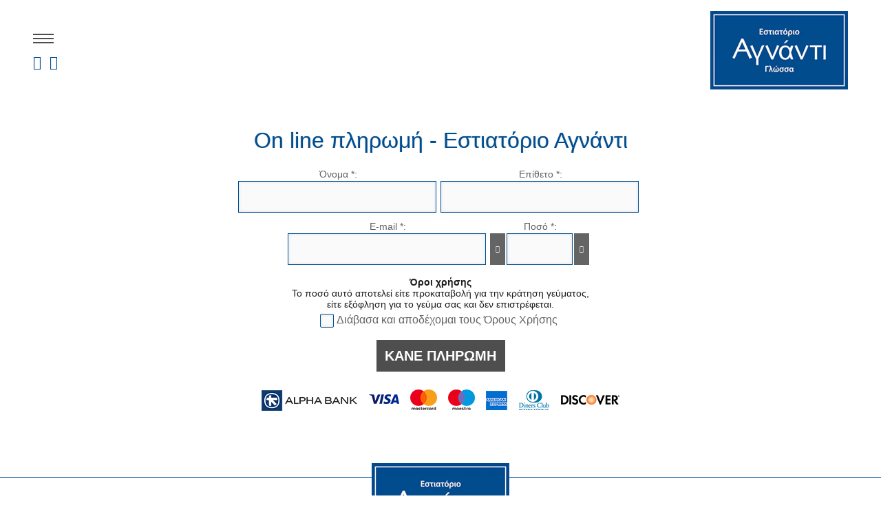

--- FILE ---
content_type: text/html; charset=UTF-8
request_url: https://agnanti.com.gr/payment-el.php
body_size: 13018
content:

<!doctype html>
<html lang="el">
<head>
<meta charset="utf-8">
<title>On line πληρωμή - Εστιατόριο Αγνάντι Σκόπελος</title>
<meta name="description" content="On line πληρωμή - Εστιατόριο Αγνάντι Σκόπελος">
<meta name="keywords" content="αγνάντι, σκόπελος, εστιατόριο, agnanti, restaurant, bar, skopelos, glossa, greece">
<meta name="robots" content="index,follow">
<meta name="viewport" content="width=device-width, initial-scale=1.0">
<meta name="theme-color" content="#e7ecf0">
<meta name="google-site-verification" content="b_6V1tWt86Dcu3iKu07hNDRnldnvMXxm2tnXxlw2qDs">
<meta name="facebook-domain-verification" content="uvgah5e6odwtqlgb4044apqcuvj3lx" />
<meta property="og:title" content="On line πληρωμή - Εστιατόριο Αγνάντι Σκόπελος">
<meta property="og:description" content="On line πληρωμή - Εστιατόριο Αγνάντι Σκόπελος">
<meta property="og:url" content="https://agnanti.com.gr">
<meta property="og:type" content="website">
<meta property="og:image" content="https://agnanti.com.gr/layout/agnanti.jpg">
<link rel="shortcut icon" href="favicon.ico">
<style>
/* --------- reset --------- */
* {margin:0; padding:0; border:none; outline:none; box-sizing:border-box;}
:root, input, select, textarea, button, label, code, sup {font-size:100%; font-weight:400;} :root {font-size:1em;}
img {display:block;} figure {display:inline-flex; vertical-align:top;} figure img {width:100%; height:100%; object-fit:cover;} figure > *:first-child {overflow:hidden;}
a, span {display:inline-block; vertical-align:baseline;} ol, ul {list-style:none;} a, div, span, ul, li, input, select, textarea, button, label {-webkit-tap-highlight-color:transparent;}
html {width:100%;} body {width:100%; background-color:#fff; color:#1e1e1e;}

html, body, div, span, ul, li, header, nav, footer, section, article, aside, details, form, figure, figcaption, a, label, :before, :after, input, select, textarea, button, option, optgroup {position:relative;}
div, span, ul, li, figure, figcaption, a {z-index:0;}

:root, input, select, textarea, button, label, code, sup {font-family:"Commissioner", Arial, sans-serif;}

h1, h2, h3, h4, h5, h6 {line-height:1.2; margin-bottom:.25rem;}
h1 {font-size:1.125em; font-weight:300; color:#FFF; display:inline-block; padding:1.5rem 1rem; background-color:#004c8d; outline:#004c8d solid 6px; border:1px solid #FFF;}
h2 {font-size:1.750em; font-weight:200; color:#004c8d; text-shadow:0 1px 0 #fff, 0 0 1px #004c8d;}
h3 {font-size:1.500em; font-weight:200; color:#4e4e4e; text-shadow:0 1px 0 #fff, 0 0 1px #004c8d;}
h4 {font-size:1.250em; font-weight:700; color:#4e4e4e;}
h5 {font-size:1.250em; font-weight:700; color:#4e4e4e;}
h6 {font-size:1.125em; font-weight:700; color:#4e4e4e;}
body > h2, nav > h2 {display:none;}
a {text-decoration:none; color:#004c8d;}
b, strong {font-weight:700;}
p.ft {font-size:1.75em; font-weight:200; line-height:1.25; text-shadow:0 1px 0 #fff, 0 0 1px #004c8d;}
p.cmnt {font-style:italic; color:#000;}
p.cmntf {font-size:.875em; font-weight:500;}
span.ft {display:block; font-size:1.125em; font-weight:300; line-height:1.25; text-shadow:0 1px 0 #fff, 0 0 1px #004c8d;}
.ng {background-color:#4e4e4e; color:#FFF; display:inline-block; padding:.5em .875em;}
.list > li {margin-left:.86em;}
.list > li:before {content:"•\00a0\00a0"; color:#4e4e4e; margin-left:-.86em}
.list > li:not(:last-child) {margin-bottom:.25em;}
.list > li > * {display:inline;}
sup {display:inline-block; vertical-align:.167em; font-size:.75em;}
code {display:block; font-size:.875em; color:#646464; font-family:"Courier New", Arial, sans-serif;}
small {display:block; font-size:.875em; color:#646464;} small:before {content:'"\00a0'} small:after {content:'\00a0"'}
mark {background-color:#FF0; padding:0 .25em .0625em .25em;}
.hltt, .hltt * {color:#B00;}

/**/
input:focus, select:focus, textarea:focus, .selectize-input.focus
{transition:.25s;}
[data-more="more"]:hover, button:hover
{transition:.25s; background-color:#004c8d;}
nav ul a:hover
{transition:.25s; color:#1e1e1e;}

/* --------- common --------- */
.outer {width:100%; max-width:1620px; margin:0 auto; /*background-color:#f8f8f8;*/}
.wrapper {width:100%; max-width:1200px; margin:0 auto;}
.pdLR {padding-left:3em; padding-right:3em;} @media screen and (max-width:960px) {.pdLR {padding-left:2em; padding-right:2em;}} .pdTB {padding-top:2.5em; padding-bottom:2.5em;}
.spcl {display:block; height:5em;} .spcs {display:block; height:2.5em;}
p:not(:last-child), .list:not(:last-child), code:not(:last-child), small:not(:last-child), .mllist .mllist {margin-bottom:.375rem;}
.thumbs, .thumbsfree, .crsl, #contactform, .googlemap {margin-top:.5em;}
.nowrap {white-space:nowrap;}
[data-more="more"] {font-size:.875em; padding:.5em .75em; background-color:#4e4e4e; color:#FFF;}

/* ratio */
.ratio {overflow:hidden; margin:0 auto; width:100%; height:auto; /*max-height:100vh; min-height:360px;*/}
.ratio:before {content:""; display:block; width:100%; padding-top:calc(100% * 9/16);} .ratio > */*:first-child*/ {position:absolute; top:0; left:0; right:0; bottom:0;}

/* ratio expanding */
.ratioexp:before {content:""; float:left; padding-bottom:calc(100% * 9/16);} .ratioexp:after {clear:left; content:""; display:table;}

/* text blocks */
.ccn {width:100%; max-width:40em; margin:0 auto; text-align:center;}
.txblc1 {width:100%; max-width:40em;}
.txblc2 {display:flex; flex-wrap:wrap; justify-content:space-between; align-items:center; text-align:center; width:100%;}
.txblc2 > div {width:calc(50% - 2em);}
.txblctres {display:inline-block; width:100%; max-width:40em;}
@media screen and (max-width:920px) {.txblc2 > div:nth-child(n) {width:100%;} .txblc2 > div:nth-child(1) {margin-bottom:2em;}}

.ccn, .txblc1, .txblc2 {line-height:1.5; font-size:1.125em; font-weight:300;}

/**/

.wimg3 {display:flex; padding-right:0;}
.wimg3 figure {padding-left:0;}
.wimg3 figure > *:first-child {width:100%;}
.wimg3 > * {width:33.333334%;}

@media screen and (max-width:660px) {
.wimg3 {flex-direction:column; align-items:center;}
.wimg3 > * {width:100%; max-width:420px;}
.wimg3 > *:not(:last-child) {margin-bottom:2em;}
}



/*.wimg3 figure, .wimg3 figure > *:first-child {width:100%;}
@media screen and (min-width:1281px) {
.wimg3 > * {width:33.333334%;}
.wimg3 figure:not(:last-child) {padding-right:0;}
}
@media screen and (max-width:1280px) {
.wimg3 figure:last-child {display:none;}
}
@media screen and (min-width:781px) {
.wimg3 {display:flex;}
.wimg3 > * {width:50%;}
.wimg3 figure:first-child {padding-right:0;}
}
@media screen and (max-width:780px) {
.wimg3 {width:100%; max-width:580px; margin:0 auto;}
.wimg3 > * {width:100%;}
.wimg3 > *:not(:last-child) {margin-bottom:1em;}
}*/

/**/
.wimg2 figure, .wimg2 figure > *:first-child {width:100%;}
@media screen and (min-width:781px) {
.wimg2 {display:flex; align-items:center;}
.wimg2 figure:first-child {width:40%; padding-right:0;}
}
@media screen and (max-width:780px) {
.wimg2 {text-align:center;}
.wimg2 figure:first-child {width:60%; max-width:400px; margin-bottom:1em;}
}

.nxtextimg, .nxtextimg > *:first-child {width:100%;}
.nxtextimg {max-width:500px;}

/**/
.rby {margin-bottom:2px; background-color:#fffaf4;}
.soq {background-color:#fff6f6;}
.rby *, .soq *, .rby, .soq {z-index:auto;}
.rby, .soq {padding:1.25em 0; text-align:center;}
.rby p, .soq p {margin:0; font-size:.875em;}
.rby p {text-shadow:0 1px 0 #fff, 0 0 1px #f98a04;} .soq p {text-shadow:0 1px 0 #fff, 0 0 1px #ff2626;}
.rby > div, .soq > div {display:flex; flex-wrap:wrap; align-items:center; justify-content:center;}
.rby img, .soq img {/*filter:grayscale(100%); */mix-blend-mode:darken;}
.rby figure:not(:last-child), .soq figure:not(:last-child) {margin:1em 1.5em;}

/**/
.press {display:flex; flex-wrap:wrap; justify-content:center;  margin:0 auto;}
.press > figure {margin:.75em; background-color:#004c8d; outline:#004c8d solid 6px; border:1px solid #FFF;}

/* --------- header --------- */
#hamb {display:none;}
label[for=hamb] {cursor:pointer; font-size:100%; display:inline-flex; align-items:center; vertical-align:middle; margin:0 0 .25em 0;}
.hambb {width:30px; min-height:30px; height:100%; display:flex; transition:.2s;}
.hambb > span {display:block; position:absolute; height:2px; width:calc(100% - 0px); background-color:#4e4e4e; left:50%; transform:translateX(-50%) rotate(0deg); transition:.2s;}
.hambb > span:nth-child(1) {top:calc(50% - 7px);}
.hambb > span:nth-child(2), .hambb > span:nth-child(3) {top:calc(50% - 1px);}
.hambb > span:nth-child(4) {bottom:calc(50% - 7px);}
#hamb:checked ~* label .hambb > span {background-color:#4e4e4e;}
#hamb:checked ~* label .hambb > span:nth-child(1) {top:calc(50% - 1px); width:0%; left:50%;}
#hamb:checked ~* label .hambb > span:nth-child(2) {transform:translateX(-50%) rotate(45deg);}
#hamb:checked ~* label .hambb > span:nth-child(3) {transform:translateX(-50%) rotate(-45deg);}
#hamb:checked ~* label .hambb > span:nth-child(4) {top:calc(50% - 1px); width:0%; left:50%;}

/**/
.logo, .logo * {border-radius:0;} .logo > a {display:block; margin:0 auto;}
/**/

/**/
.langs {display:inline-flex; font-size:.75em; padding-top:1.5em;}
.langs > a {border:1px solid #646464; width:2.5em; height:2.125em; text-align:center; color:#646464; font-weight:600; display:flex; align-items:center; justify-content:center;}
.langs > a:not(:last-child) {margin-right:.25rem;}
[data-langs="en"]:lang(en), [data-langs="el"]:lang(el), [data-langs="de"]:lang(de), [data-langs="fr"]:lang(fr), [data-langs="it"]:lang(it) {display:none;}

/**/
header {padding-top:1em; padding-bottom:1em; display:flex; flex-wrap:wrap; justify-content:space-between; align-items:center; background-color:#FFF;}
nav {display:flex; flex-wrap:wrap; align-items:center;}
nav ul {font-size:.875em; font-weight:500; color:#4e4e4e;}
nav > ul > li {padding:.5em 0;}
nav ul a {color:#004c8d; font-size:1.125rem; font-weight:500;}
nav ul li ul {display:flex; flex-wrap:wrap; justify-content:center; margin-top:.25em;}
nav ul li ul > li:not(:last-child) {margin-right:1.5em;}
nav ul li ul a {font-size:1.125rem;}

.navp {/*margin-left:.75em; */}
.navp > *:not(:last-child) {margin-right:.375em;}
.navp [class*="icon"] {font-size:1.25em; padding:.25em 0;}
.navp [data-more="more"] {font-weight:600;}

nav {order:1; align-content:center; flex-direction:column; width:100%; text-align:center;}
nav {height:0; overflow:hidden;}
nav > ul {opacity:0; padding-top:.75em;}

@media screen and (min-width:461px) {
.logo {order:2;}
.navp {order:1;}
}
@media screen and (max-width:460px) {
header {justify-content:center;}
.logo {width:100%; margin-bottom:.5em;}
.navp {display:flex; align-items:center; margin-left:0;}
}

@media screen and (max-width:440px) {
nav ul li ul {flex-direction:column;}
nav ul li ul > li:not(:last-child) {margin-right:0; margin-bottom:.375em;}
}

#hamb:checked + nav {height:auto;}
#hamb:checked + nav > ul {opacity:1; transition:opacity .25s ease-out 0s;}

/* --------- footer --------- */
footer {padding:1.5em 0; text-align:center;}
/*footer h2 {font-size:1.375em; font-weight:300; color:#FFF; display:inline-block; padding:.75rem 1rem; margin-bottom:1rem; background-color:#004c8d; outline:#004c8d solid 6px; border:1px solid #FFF; text-shadow:none;}
footer h2:after {content:""; position:absolute; z-index:-1; top:12px; left:0; width:100%; height:1px; background-color:#004c8d;}*/
footer figure {width:100%; margin-bottom:.75em; text-align:center;}
footer figure > *:first-child {margin:0 auto;}
footer figure:after {content:""; position:absolute; z-index:-1; top:20px; left:0; width:100%; height:1px; background-color:#004c8d;}
address {font-style:normal; margin-bottom:.438em;}
.telphon {margin-bottom:calc(.438em - 4px + 4px);} .telphon, .telphon > span, .telphon > span > a {display:inline-flex; justify-content: center; align-items:center; flex-wrap:wrap;}
.telphon > * {margin-right:4px;} .telphon > * strong {margin-left:2px;} .telphon > * a {margin-left:4px;}
.telphon strong {font-size:1.5em; line-height:1;} .viber, .whatsapp {font-size:1.75em;} .viber {color:#784f98;} .whatsapp {color:#5bca51;}

/**/
.socialmedia {display:inline-flex; flex-wrap:wrap; vertical-align:middle;}
.socialmedia > a {overflow:hidden; padding:.36em; margin:2px 0; /*color:#FFF;*/ font-size:1.125em; border:1px solid #FFF;}
.socialmedia > a:not(:last-child) {margin-right:4px;}
.socialmedia > a.facebookicon {border-color:#1877f2;}
.socialmedia > a.twittericon {border-color:#50ABF1;}
.socialmedia > a.youtubeicon {border-color:#F61C0D;}
.socialmedia > a.googleplusicon {border-color:#F34A38;}
.socialmedia > a.pininteresticon {border-color:#BD081C;}
.socialmedia > a.instagramicon {border-color:#c74c4c;}
.socialmedia > a.tripadvisoricon {border-color:#00aa6c;}

/**/
.copyrightsc {background-color:#f8f8f8; margin-top:2px;}
.copyrights {font-size:.875em; padding:.75em 0; text-align:center;}
.copyrights a {} .copyrights .mi a:nth-child(1):after {content:":\00a0"}

/* --------- forms --------- */
.form {z-index:1;}
input[type="text"], input[type="number"], input[type="password"], input[type="button"], input[type="submit"], input[type="reset"], select, button, .selectize-input {padding-left:.625em; padding-right:.625em;}

input[type="checkbox"], input[type="radio"] {vertical-align:middle; width:auto !important; height:auto !important; background-color:transparent !important; cursor:pointer;}
input[type="checkbox"] {margin:0 .125em .125em 0;} input[type="radio"] {margin:0 .125em .188em 0;}
.rdioc, .chkboxc {cursor:pointer; display:inline-flex; vertical-align:text-top; color:#646464;} .rdiocb, .chkboxcb {vertical-align:-.25em;} .rdioc input, .chkboxc input {display:none;}
.rdiocb {flex:0 0 auto; width:1.25em; height:1.25em; border-radius:50%; border:1px solid #646464; margin-right:.25em; box-shadow:inset 0 0 0.25em #00000024;}
.rdioc input:checked ~ .rdiocb {background-color:#FFF; border-color:#4e4e4e; display:flex; justify-content:center; align-items:center; box-shadow:none}
.rdioc input:checked ~ .rdiocb:after {content:""; width:calc(100% - .375em); height:calc(100% - .375em); border-radius:50%; background-color:#4e4e4e;}
.chkboxcb {flex:0 0 auto; width:1.25em; height:1.25em; margin-right:.25em; border-radius:2px;}
.chkboxc .chkboxcb:before {display:none; font-size:.875em; color:#FFF;}
.chkboxc input:checked ~ .chkboxcb {background-color:#4e4e4e; border:none; box-shadow:none; display:flex; justify-content:center; align-items:center;} .chkboxc input:checked ~ .chkboxcb:before {display:block;}
textarea {padding:.625em; resize:none; overflow:auto; width:100%; max-width:40em;}
button, input[type="button"], input[type="submit"], input[type="reset"] {font-size:1.250em; line-height:1; height:2.3em; font-weight:700; white-space:nowrap; cursor:pointer;}
input[type="text"], input[type="number"], input[type="password"], select, .captchaimage, .custom-numeric .minusicon, .custom-numeric .plusicon, .labelouter [class*="icon"] {height:2.875em;}
.selectize-input > input {height:calc(2.875em - 2px);}
label, fieldset {display:inline-block;} fieldset {vertical-align:text-top;} select, label.pointer {cursor:pointer;}
.labelT/*, legend */{display:flex; align-items:center; font-size:.875em; margin-left:.125rem; margin-bottom:.125rem; color:#646464;}
.labelT [class*="icon"] {margin:0 6px 0 0; font-size:1em;}
.labelouter {z-index:auto; vertical-align:bottom;} .labelouter [class*="icon"] {vertical-align:bottom; display:inline-flex; align-items:center;} .labelouter [class*="icon"]:before {font-size:2em;}
.labelontop .labelT {user-select:none; cursor:text; overflow:hidden; width:calc(100% - 1.25em); position:absolute; z-index:1; top:50%; left:0; transform:translateY(-50%); margin-left:.625em; font-size:1em;}

label, button, input[type="button"], input[type="submit"], input[type="reset"], .labelouter [class*="icon"] {margin:0 6px 12px 0;} .captchaimage {margin-right:6px;}
input[type="text"], input[type="number"], input[type="password"], select, textarea, .chkboxcb, .selectize-input {border:1px solid #004c8d; box-shadow:inset 0 0 0.25em #004c8d24;}
input[type="text"]:focus, input[type="number"]:focus, input[type="password"]:focus, select:focus, .selectize-input.focus, textarea:focus {border:1px solid #4e4e4e; box-shadow:0 0 0.25em #00000003; background-color:#FFF;}

input[type="text"], input[type="number"], input[type="password"], select, textarea, .rdiocb, .chkboxcb, .selectize-input {background-color:#fafafa; color:#1e1e1e;}
option, optgroup, .selectize-dropdown {background-color:#1e1e1e; color:#f0f0f0;}

button, input[type="button"], input[type="submit"], input[type="reset"] {background-color:#4e4e4e; color:#FFF; vertical-align:bottom; margin-right:0;}

.ininputicon input {max-width:calc(1.5em + 7em); padding-left:2.5em;}
.ininputicon [class*="icon"] {position:absolute; z-index:1; top:50%; transform:translateY(-50%); left:.625em;} .ininputicon [class*="icon"]:before {font-size:1.5em; color:#646464;}
.captchaimage {width:auto; display:inline-block; vertical-align:bottom;} .captchafield {max-width:110px; text-align:center;} form p {margin:.375em 0;}
[id^="form-messages"] {display:block;} form [class^="msg"] {margin:0 0 0 0;} form .msgError {color:#FF0000;} form .msgSuccess {color:#477332;}

input[type="number"]::-webkit-inner-spin-button, input[type="number"]::-webkit-outer-spin-button {opacity:1; margin:0;}
.labelontop .labelT {color:#646464; font-weight:300;} ::-webkit-input-placeholder {color:#646464; font-weight:300;} :-moz-placeholder {color:#646464; font-weight:300; opacity:1;} ::-moz-placeholder {color:#646464; font-weight:300; opacity:1;} :-ms-input-placeholder {color:#646464; font-weight:300;}

label, input, select, textarea {max-width:100%;}
[data-label="name"], [data-label="name"] input, [data-label="email"], [data-label="email"] input, [data-label="nameguestbook"], [data-label="nameguestbook"] input, [data-label="emailguestbook"], [data-label="emailguestbook"] input, [data-label="tselect"] {width:100%; max-width:18em;}
[data-label="emailnewsletter"], [data-label="emailnewsletter"] input, [data-label="selectize"] {width:100%; max-width:25em;}
[data-label="selectize"].wdauto {width:auto;}
label[data-label="textarea"] {width:100%; max-width:40em;}
input[type="number"] {max-width:4em; text-align:center;}
#avlForm #rooms, #avlForm #adults, #avlForm #select-children, #cf-adults, #cf-children {min-width:4em;}

#contactform, #payform {text-align:center;}
#contactform input, #contactform textarea, #payform input {text-align:center;}
#contactform .labelT, #payform .labelT {justify-content:center;}

.newsletter {padding-top:2.5em; padding-bottom:1.5em; background-color:#f8f8f8; text-align:center; margin-top:.5em;}
#newsletterform {margin-top:1em;}
#newsletterform input {text-align:center;}
#newsletterform button {vertical-align:top;}
#newsletterform .labelT {justify-content:center; margin:.25em 0 0 0;}

/* custom numeric */
.custom-numeric .minusicon, .custom-numeric .plusicon {vertical-align:bottom; display:inline-flex; align-items:center; cursor:pointer; user-select:none; padding:.5em; background-color:#646464; color:#FFF;}
.custom-numeric .minusicon:before, .custom-numeric .plusicon:before {font-size:.625em;}
.custom-numeric .plusicon {margin-left:.125em; /*border-top-left-radius:0; border-bottom-left-radius:0;*/}
.custom-numeric .minusicon {margin-right:.125em; /*border-top-right-radius:0; border-bottom-right-radius:0;*/}
.custom-numeric input[type="number"] {-moz-appearance:textfield; max-width:6em; /*border-radius:0; border-left-width:0; border-right-width:0; box-shadow:none;*/}
.custom-numeric input[type="number"]::-webkit-inner-spin-button, .custom-numeric input[type="number"]::-webkit-outer-spin-button {-webkit-appearance:none; margin:0;}

/* --------- flickity --------- */
.flickity-enabled {position:relative;}
.flickity-enabled:focus {outline:none;}
.flickity-viewport {overflow:hidden; position:relative;}
.flickity-enabled.is-draggable {-webkit-tap-highlight-color:transparent; -webkit-user-select:none; -moz-user-select:none; -ms-user-select:none; user-select:none;}
.flickity-enabled.is-draggable .flickity-viewport {cursor:move; cursor:-webkit-grab; cursor:grab;}
.flickity-enabled.is-draggable .flickity-viewport.is-pointer-down {cursor:-webkit-grabbing; cursor:grabbing;}

.flickity-button {position:absolute;/* cursor:pointer;*/}
/*.flickity-button:hover {cursor:pointer;}*/
.flickity-button:disabled {display:none;}
.flickity-button:active {}
.flickity-button-icon {fill:currentColor;}
.flickity-prev-next-button {top:calc(50% - 1.5em); height:auto; margin:0; font-size:1em; padding:1.25em .5em; display:flex; justify-content:center; align-items:center;}
.flickity-prev-next-button.previous {left:0px;}
.flickity-prev-next-button.next {right:0px;}
.flickity-prev-next-button .flickity-button-icon {position:absolute; width:.75em;}
.flickity-prev-next-button.next .flickity-button-icon {transform:translateX(-15%);}
.flickity-prev-next-button.previous .flickity-button-icon {transform:translateX(15%);}

.flickity-page-dots {width:100%; text-align:center;}
.flickity-page-dots .dot {display:inline-block; width:.75em; height:.75em; margin:0 .25em; background-color:#1e1e1e40; border:1px solid #ffffffcc; opacity:1; cursor:pointer;}
.flickity-page-dots .dot.is-selected {background-color:#1e1e1e80;}
.flickity-page-dots .dot:only-child {opacity:0;}

/* carousel */
.crsl .flickity-viewport {transition:height .25s;}
.crsl .cell {width:calc(100% / 3 - 6.666667px); margin-right:10px; background-color:#dcdcdc; padding:1.25em 1.25em 1em 1.25em;}
.crsl .cell > *, .crsl .cell figure, .crsl .cell figure > * {width:100%;} .crsl .cell figure {margin-bottom:.5em;}
.crsl .cell .ratio:before {padding-top:calc(100% * 2/3);}
.crsl .flickity-prev-next-button {top:3em;}
.crsl .previous {left:-1.5em;}
.crsl .next {right:-1.5em;}
.crsl .flickity-page-dots {padding-top:.5em;}
.crsl a {color:#1e1e1e;}
@media screen and (max-width:960px) {
.crsl .cell {width:calc(100% / 2 - 5px);}
.crsl .previous {left:-1em;}
.crsl .next {right:-1em;}
}
@media screen and (max-width:640px) {.crsl .cell {width:100%;}}

.crsl.reviews {max-width:700px; margin:.5em auto 0 auto;}
.crsl.reviews .cell {width:calc(100% / 1 - 0em); background-color:transparent; padding:0 2.4em;}
.crsl.reviews .cell > div {background-color:#00aa6c; padding:.375em; text-align:center;}
.crsl.reviews .cell > div > div {background-color:#004c8d; color:#FFF; padding:1em 2em; width:100%; outline:#00aa6c solid 1px; border:1px solid #FFF;}
.crsl.reviews .flickity-prev-next-button {top:.5em; background-color:#00aa6c;}
.crsl.reviews .previous {left:0;} .crsl.reviews .next {right:0;}

.tarev {display:flex; justify-content:center; align-items:center;}
.tarev span:nth-child(2) {font-size:1.25em; text-shadow:0 1px 0 #fff, 0 0 1px #00aa6c;}
.tarev .tripadvisoricon {color:#00aa6c; font-size:1.375em; margin-right:.25rem;}

/* --------- images --------- */
.singleshort {min-height:280px;}
.singleshort.ratioexp:before {padding-bottom:calc(100% * 6/16);}
.singleshort.imgexp figure, .singleshort.imgexp figure > *:first-child * {border-radius:0;}

/* in text image */
.intextimg {flex-direction:column; align-items:flex-start; vertical-align:top; margin:0 .5em .5em 0;}
.intextimg img[data-sizes="auto"] {width:400px; max-width:100%;}
.intextimg img.portrait {width:240px;}
.intextimg figcaption {font-size:.750rem; width:100%; max-width:200px; padding:.25rem .5rem 0 .5rem;}

/* --------- thumbnails --------- */
.nivo {vertical-align:top;}
.nivo .zin {display:flex; justify-content:flex-start; align-items:center; position:absolute; z-index:2; top:0; left:0; bottom:0; right:0;}
.nivo .zin:before {font-size:.875rem; padding:.5rem; border-top-left-radius:0; border-bottom-left-radius:0; background-color:#FFF; color:#004c8d;}

.downloadimage {position:absolute; top:10%; right:0%;}
.downloadimage:before {font-size:.875rem; padding:.40rem .32rem .5rem .5rem; border-top-right-radius:0; border-bottom-right-radius:0; background-color:#f8f8f8; color:#4e4e4e;}

/* thumbs locked ratio */
.thumbs {text-align:center;}
.thumbs .ratio:before {padding-top:calc(100% * 12/16);}
.thumbs > figure:last-child {margin-right:0;}
@media screen and (min-width:1201px) {.thumbs > figure {width:calc(16.666667% - .416666667em); margin:0 .5em .5em 0;} .thumbs > figure:nth-child(6n+6) {margin-right:0;}}
@media screen and (max-width:1200px) and (min-width:901px) {.thumbs > figure {width:calc(20% - .4em); margin:0 .5em .5em 0;} .thumbs > figure:nth-child(5n+5) {margin-right:0;}}
@media screen and (max-width:900px) and (min-width:681px) {.thumbs > figure {width:calc(25% - .375em); margin:0 .5em .5em 0;} .thumbs > figure:nth-child(4n+4) {margin-right:0;}}
@media screen and (max-width:680px) and (min-width:481px) {.thumbs > figure {width:calc(33.333334% - .333334em); margin:0 .5em .5em 0;} .thumbs > figure:nth-child(3n+3) {margin-right:0;}}
@media screen and (max-width:480px) {.thumbs > figure {width:calc(50% - .25em); margin:0 .5em .5em 0;} .thumbs > figure:nth-child(2n+2) {margin-right:0;}}

.vthumbs {display:flex; flex-wrap:wrap; justify-content:center;}
.vthumbs .ytvid {width:33.333334%; min-width:340px;}

/* --------- google map --------- */
.googlemap {display:block; width:100%; height:400px;}

/**/
.locationinfo {display:flex; flex-wrap:wrap; justify-content:center; align-items:flex-start; padding-top:1em; background-color:#f8f8f8; border-top-left-radius:0; border-top-right-radius:0;}
.locationinfo li {text-align:center; padding:0 1.5em 1em 1.5em; font-size:.875em;}
.locationinfo li p {margin-bottom:0;}
.locationinfo li span {white-space:nowrap; font-size:1.375em; font-weight:400; text-shadow:0 1px 0 #fff, 0 0 1px #004c8d;}

/* --------- youtube --------- */
.ytvid {width:100%; /*max-width:35em;*/}
.ytvid-container {position:relative; padding-bottom:calc(100% * 9/16); height:100%; overflow:hidden;}
.ytvid-container iframe, .ytvid-container object, .ytvid-container embed {position:absolute; top:0; left:0; width:100%; height:100%;}

/* --------- travel resources --------- */
.tres {text-align:center;}
.treslnks {margin-bottom:1em;}
.treslnks > span {background-color:#dcdcdc; font-size:.875em; margin:0 .214em .214em 0; white-space:nowrap;}
.treslnks > span > a:first-child {padding-left:.625em;} .treslnks > span > a:last-child {padding-right:.625em;}
.treslnks > span > a {color:#303030; line-height:2.5;}
.tres figure, .tres img {border-radius:0;}
.treslnk {display:none;} :lang(en) body#index .treslnk {display:inline-block;}

/* --------- paycards --------- */
.paycards {display:flex; flex-wrap:wrap; justify-content:center; align-items:center; padding:.75em 0 .5em 0;}
.paycards > li {margin-bottom:.25rem; background-image:url(../layout/paycards.webp); background-repeat:no-repeat;}
.paycards > li:not(:last-child) {margin-right:1em;}
.paycards .alphabank {height:32px; width:140px; background-position:-10px -60px;}
.paycards .piraeusbank {height:30px; width:133px; background-position:-166px -60px;}
.paycards .eurobank {height:30px; width:90px; background-position:-315px -60px;}
.paycards .verifiedbyvisa {height:22px; width:46px; background-position:-422px -66px;}
.paycards .securecode {height:21px; width:67px; background-position:-485px -66px;}
.paycards .safekey {height:22px; width:64px; background-position:-569px -64px;}
.paycards .visa {height:15px; width:44px; background-position:-650px -70px;}
.paycards .mastercard {height:32px; width:39px; background-position:-711px -61px;}
.paycards .maestro {height:33px; width:39px; background-position:-767px -60px;}
.paycards .americanexpress {height:30px; width:31px; background-position:-823px -59px;}
.paycards .diners {height:31px; width:45px; background-position:-870px -59px;}
.paycards .discover {height:14px; width:86px; background-position:-931px -70px;}
.paycards .paypal {height:33px; width:31px; background-position:-1033px -60px;}
.paycards .visasecure {height:33px; width:44px; background-position:-1082px -60px;}
.paycards .idcheck {height:33px; width:113px; background-position:-1144px -60px;}
.paycards .epay {height:33px; width:89px; background-position:-1275px -60px;}

/* --------- Nivo Lightbox 1.2.0 --------- */
@keyframes nivoan {0% {transform:scale(.95); opacity:0;} 100% {transform:scale(1); opacity:1;}}
.nivo-lightbox-overlay {position:fixed; top:0; left:0; width:100%; height:100%; overflow:hidden; visibility:hidden; opacity:0; background-color:#ffffffeb;}
.nivo-lightbox-overlay.nivo-lightbox-open {visibility:visible; opacity:1;}
.nivo-lightbox-wrap {position:absolute; top:20px; bottom:20px; left:20px; right:20px;}
.nivo-lightbox-content {position:absolute; display:flex; align-items:center; justify-content:center; width:100%; height:100%;}
.nivo-lightbox-nav {display:none; position:absolute; top:calc(50% - 1.5em); font-size:1em; background-color:#004c8d; color:#FFF;}
.nivo-lightbox-prev {left:10px; padding:1em .5em;} .nivo-lightbox-next {right:10px; padding:1em .5em;}
.nivo-lightbox-close {position:absolute; top:10px; right:10px; padding:.5em; font-size:1em; background-color:#FF0000; color:#FFF;}
.nivo-lightbox-inline {overflow:auto;max-width:100%; max-height:100%;}
.nivo-lightbox-ajax {overflow:auto; width:100%; max-width:800px; max-height:100%;}
.nivo-lightbox-content iframe {width:100%; height:100%; background-color:#1e1e1e33;}
.nivo-lightbox-image {text-align:center; display:flex; align-items:center;} .nivo-lightbox-image img {max-width:100%; max-height:100%; width:auto; height:auto; vertical-align:middle; animation:nivoan .25s ease;}
.nivo-lightbox-title-wrap {position:absolute; bottom:-10px; left:0; width:100%; display:flex; align-items:center; justify-content:center;}
.nivo-lightbox-title {max-width:35em; max-height:8em; overflow:auto; padding:.5em .875em; margin:0 20px; background-color:#004c8d; color:#FFF; font-size:.875em;}
.nivo-lightbox-error {display:flex; align-items:center; justify-content:center; color:#f0f0f0;}
#nivoinline {padding:2em; max-width:800px; background-color:#FFF;}
#nivoonloadpop {padding:2em; max-width:400px; text-align:center; background-color:#FFF;}
.nivo-lightbox-notouch .nivo-lightbox-effect-fade {transition:.2s ease-in-out;}
.nivo-lightbox-content.nivo-lightbox-loading {background-image:url("[data-uri]"); background-repeat:no-repeat; background-position:center center;}

/* --------- modals & buttons --------- */
/* msgpop */
.msgpop {position:fixed; z-index:1; top:11em; right:0; display:none; background-color:#181818; max-width:250px; padding:1.5em; transition:.15s;}
.msgpop h1, .msgpop p {color:#FFF;}
.msgpop [aria-label="close"] {position:absolute; top:1em; left:1px; transform:translateX(-100%); background-color:#181818; color:#dcdcdc;}
.msgpop [aria-label="close"] span:before {font-size:.875em; padding:.75rem;}
.msgpop, .msgpop [aria-label="close"] {border-top-right-radius:0; border-bottom-right-radius:0;}
.msganim {transform:translateX(100%); transition:.05s;}

/* disbpop */
.disbpop {position:fixed; z-index:1; top:9em; right:0; display:none; background-color:#014599; max-width:250px; padding:1.5em; transition:.15s;}
.disbpop p a {display:inline-flex; align-items:center;} .disbpop p span[class*="icon"] {font-size:1.125rem; margin-right:.5rem;}
.disbpop p span, .disbpop a[class*="icon"] {color:#FFF;} .disbpop p [class*="icon"] {opacity:.5;}
.disbpop [aria-label="close"] {position:absolute; top:1em; left:1px; transform:translateX(-100%); background-color:#014599; color:#FFF;}
.disbpop [aria-label="close"] span:before {font-size:.875em; padding:.75rem;}
.disbpop, .disbpop [aria-label="close"] {border-top-right-radius:0; border-bottom-right-radius:0;}
.disbanim {transform:translateX(100%); transition:.05s;}

/* espapop */
.espapop {position:fixed; z-index:1; bottom:5em; right:0; display:none; max-width:250px; transition:.15s; border:1px solid #e0e0e0; border-right:0;}
.espapop [aria-label="close"] {position:absolute; bottom:1em; left:1px; transform:translateX(-100%); background-color:#FFF; color:#2c4687; border:1px solid #e0e0e0; border-right:0;}
.espapop [aria-label="close"] span:before {font-size:.875em; padding:.75rem;}
.espapop, .espapop [aria-label="close"], .espapop figure, .espapop img {border-top-right-radius:0; border-bottom-right-radius:0;}
.espaanim {transform:translateX(100%); transition:.05s;}
.espapop figure {max-width:120px;}

/* onloadpop */
.onloadpop {position:fixed; z-index:1; top:0; left:0; width:100%; height:100%; background-color:#181818cc; padding:2em; display:none; justify-content:center; align-items:center;}
.onloadpop > div > div {/* padding:2.5em 2.5em 2em 2.5em; */ background-color:#f8f8f8; max-width:60em; max-height:90vh; overflow:auto; text-align:center; box-shadow:0 0 2em #18181866;}
.onloadpop [aria-label="close"] {position:absolute; z-index:1; top:-.75em; right:-.75em; background-color:#181818; color:#dcdcdc;}
.onloadpop [aria-label="close"] span:before {font-size:.75em; padding:.75em;}
.onloadpop h1 {font-size:1.25em; color:#181818;}

/* gdprpop */
.gdprpop {font-size:.875em; position:fixed; z-index:1; bottom:2em; left:0; display:none; background-color:#0a0a0a; max-width:500px; padding:1.5rem; transition:.15s; border-top-left-radius:0; border-bottom-left-radius:0;}
.gdprpop .hi, .gdprpop .readmore a {color:#95c172; font-weight:500;}
.gdprpop .readmore {margin-top:.5em;}
.gdprpop legend {font-size:.875em;}
.gdprbuttons {display:flex; align-items:center;} .gdprbuttons > a {margin-right:.25em; margin-bottom:0;} .gdprbuttons > a:nth-last-child(-n+1) {margin-right:0;}
.gdprbuttons [aria-label="reject"], .gdprbuttons [aria-label="manage"], .gdprbuttons [aria-label="accept selection"], .gdprbuttons [aria-label="accept all"] {color:#FFF; padding:.5em .75em; white-space:nowrap;}
.gdprbuttons [aria-label="reject"] {background-color:#363636;}
.gdprbuttons [aria-label="manage"] {background-color:#565656;}
.gdprbuttons [aria-label="accept selection"] {background-color:#707070; display:none;}
.gdprbuttons [aria-label="accept all"] {background-color:#477332;}
.gdprpop [aria-label="delete"] {display:none; font-size:.875em; color:#95c172; margin-bottom:.25em;}
.gdpranim {transform:translateX(-100%); transition:.05s;}
.gdprpop .gdproptions {display:none; margin-bottom:.25em;}
.gdprpop form label {margin-bottom:.25em;}
.gdprpop .chkboxcb {background-color:#999;}
.gdprpop .chkboxc input:checked ~ .chkboxcb {background-color:#477332;}
.gdprpop input[type="checkbox"]:disabled ~ span {opacity:.7;}
label[for="ckreq"] {cursor:default;}

.gdprpop, .gdprpop .rdioc, .gdprpop .chkboxc {color:#bbb;}

@media screen and (max-width:500px) {.gdprpop {width:100%; max-width:none; bottom:0; border-radius:0;} .gdprbuttons {flex-wrap:wrap;} .gdprbuttons > a {width:100%; margin-right:0; margin-bottom:.25em}}

/**/
a.scrollToTop {position:fixed; z-index:1; right:0; bottom:3em; display:none; background-color:#4e4e4e; color:#FFF; padding:.75em; border-top-right-radius:0; border-bottom-right-radius:0;}
a#editlink {position:fixed; z-index:1; left:0; top:35vh; background-color:#404040; color:#e8cdae; padding:.75rem; font-size:.875em; border-top-left-radius:0; border-bottom-left-radius:0;}

/**/
a.scrollToTop, a#editlink, .msgpop [aria-label="close"] span:before, .disbpop [aria-label="close"] span:before, .espapop [aria-label="close"] span:before {font-size:.75em; padding:.75em;}
@media screen and (max-width:960px) {
a.scrollToTop, a#editlink, .msgpop [aria-label="close"] span:before, .disbpop [aria-label="close"] span:before, .espapop [aria-label="close"] span:before {padding:.75em .375em .75em .375em;}
}

/* --------- Local Fonts --------- */
/* Icomoon */
@font-face {font-family:"Icomoon"; font-style:normal; font-display:swap; font-weight:normal; src:url("/scripts/fonts/icomoon.eot"); src:url("/scripts/fonts/icomoon.eot#iefix") format("embedded-opentype"), url("/scripts/fonts/icomoon.woff2") format("woff2"), url("/scripts/fonts/icomoon.woff") format("woff"), url("/scripts/fonts/icomoon.ttf") format("truetype"),url("/scripts/fonts/icomoon.svg#icomoon") format("svg");}
.nivo-lightbox-prev:after, .flickity-prev:after, .nivo-lightbox-next:after, .flickity-next:after, .nivo-lightbox-close:after, .zin:before, .downloadimage:before, .fcalendaricon:before, .chkboxcb:before, .selectize-control.single .selectize-input:after, .scrollToTop:before, .pdficon:before, .txaccd li.has-sub > a > span:first-child:before, .infoicon:before, .plusicon:before, .minusicon:before, .closeicon:before, .langicon:before, .disbicon:before, .grayscaleicon:before, .highcontrasticon:before, .negativeicon:before, .lightbkicon:before, .increaseicon:before, .decreaseicon:before, .readableicon:before, .underlineicon:before, .disbreseticon:before, [data-mlm="mlmicon"]:after,
.homeicon:before, .contacticon:before, .mailicon:before, .mapicon:before, .callusicon:before, .calendaricon:before, .clockicon:before, .editicon:before, .facebookicon:before, .twittericon:before, .youtubeicon:before, .googleplusicon:before, .pininteresticon:before, .instagramicon:before, .tripadvisoricon:before, .viber:before, .whatsapp:before, .eoticon:before
{display:block; font-family:"Icomoon"; font-style:normal; font-weight:normal; speak:never; font-variant:normal; text-transform:none; line-height:1; -webkit-font-smoothing:antialiased; -moz-osx-font-smoothing:grayscale;}

.nivo-lightbox-prev:after, .flickity-prev:after {content:"\e600";}
.nivo-lightbox-next:after, .flickity-next:after {content:"\e601";}
.mlm .b.active [data-mlm="mlmicon"]:after {content:"\e613";}
.mlm [data-mlm="mlmicon"]:after, .txaccd li.has-sub > a > span:first-child:before, .plusicon:before {content:"\e610";}
.nivo-lightbox-close:after {content:"\e617";}
.zin:before {content:"\e619";}
.downloadimage:before {content:"\e63a";}
.fcalendaricon:before {content:"\e61a";}
.chkboxcb:before {content:"\e628";}
.selectize-control.single .selectize-input:after {content:"\e603";}
.selectize-control.single .selectize-input.dropdown-active:after {content:"\e602";}
.minusicon:before, .txaccd li.has-sub.open > a > span:first-child:before {content:"\e614";}
.scrollToTop:before {content:"\e602";}
.pdficon:before {content:"\e623";}
.infoicon:before {content:"\e62c";}
.closeicon:before {content:"\e617";}
.langicon:before {content:"\e63b"; margin-right:.25em}
.disbicon:before {content:"\e630";}
.grayscaleicon:before {content:"\e631";}
.highcontrasticon:before {content:"\e632";}
.negativeicon:before {content:"\e633";}
.lightbkicon:before {content:"\e634";}
.increaseicon:before {content:"\e635";}
.decreaseicon:before {content:"\e636";}
.readableicon:before {content:"\e637";}
.underlineicon:before {content:"\e638";}
.disbreseticon:before {content:"\e639";}
.homeicon:before {content:"\e626";}
.contacticon:before {content:"\e625";}
.mailicon:before {content:"\e641";}
.mapicon:before {content:"\e62f";}
.callusicon:before {content:"\e627";}
.calendaricon:before {content:"\e63c";}
.clockicon:before {content:"\e63d";}
.editicon:before {content:"\e63f";}
.facebookicon:before {content:"\e61b";}
.twittericon:before {content:"\e61c";}
.youtubeicon:before {content:"\e61e";}
.googleplusicon:before {content:"\e620";}
.pininteresticon:before {content:"\e621";}
.instagramicon:before {content:"\e622"; margin:0 .01em 0 -.01em;}
.tripadvisoricon:before {content:"\e642";}
.viber:before {content:"\e62a";}
.whatsapp:before {content:"\e62b";}
.eoticon:before {content:"\e629"; font-size:2.0em;} .eot {display:inline-flex; align-items:center;} .eot span:nth-child(1) {padding-top:.45em;} .eot span:nth-child(2) {font-size:.750em; margin-left:.25rem;}

/* Commissioner */
@font-face {font-weight:100; font-style:normal; font-display:swap; font-family:"Commissioner"; src:url("/scripts/fonts/commissioner-thin.eot"); src:url("/scripts/fonts/commissioner-thin.eot?#iefix") format("embedded-opentype"), url("/scripts/fonts/commissioner-thin.woff2") format("woff2"), url("/scripts/fonts/commissioner-thin.woff") format("woff"), url("/scripts/fonts/commissioner-thin.ttf") format("truetype"), url("/scripts/fonts/commissioner-thin.svg#svgFontName") format("svg");} @font-face {font-weight:200; font-style:normal; font-display:swap; font-family:"Commissioner"; src:url("/scripts/fonts/commissioner-extralight.eot"); src:url("/scripts/fonts/commissioner-extralight.eot?#iefix") format("embedded-opentype"), url("/scripts/fonts/commissioner-extralight.woff2") format("woff2"), url("/scripts/fonts/commissioner-extralight.woff") format("woff"), url("/scripts/fonts/commissioner-extralight.ttf") format("truetype"), url("/scripts/fonts/commissioner-extralight.svg#svgFontName") format("svg");} @font-face {font-weight:300; font-style:normal; font-display:swap; font-family:"Commissioner"; src:url("/scripts/fonts/commissioner-light.eot"); src:url("/scripts/fonts/commissioner-light.eot?#iefix") format("embedded-opentype"), url("/scripts/fonts/commissioner-light.woff2") format("woff2"), url("/scripts/fonts/commissioner-light.woff") format("woff"), url("/scripts/fonts/commissioner-light.ttf") format("truetype"), url("/scripts/fonts/commissioner-light.svg#svgFontName") format("svg");} @font-face {font-weight:400; font-style:normal; font-display:swap; font-family:"Commissioner"; src:url("/scripts/fonts/commissioner-regular.eot"); src:url("/scripts/fonts/commissioner-regular.eot?#iefix") format("embedded-opentype"), url("/scripts/fonts/commissioner-regular.woff2") format("woff2"), url("/scripts/fonts/commissioner-regular.woff") format("woff"), url("/scripts/fonts/commissioner-regular.ttf") format("truetype"), url("/scripts/fonts/commissioner-regular.svg#svgFontName") format("svg");} @font-face {font-weight:500; font-style:normal; font-display:swap; font-family:"Commissioner"; src:url("/scripts/fonts/commissioner-medium.eot"); src:url("/scripts/fonts/commissioner-medium.eot?#iefix") format("embedded-opentype"), url("/scripts/fonts/commissioner-medium.woff2") format("woff2"), url("/scripts/fonts/commissioner-medium.woff") format("woff"), url("/scripts/fonts/commissioner-medium.ttf") format("truetype"), url("/scripts/fonts/commissioner-medium.svg#svgFontName") format("svg");} @font-face {font-weight:600; font-style:normal; font-display:swap; font-family:"Commissioner"; src:url("/scripts/fonts/commissioner-semibold.eot"); src:url("/scripts/fonts/commissioner-semibold.eot?#iefix") format("embedded-opentype"), url("/scripts/fonts/commissioner-semibold.woff2") format("woff2"), url("/scripts/fonts/commissioner-semibold.woff") format("woff"), url("/scripts/fonts/commissioner-semibold.ttf") format("truetype"), url("/scripts/fonts/commissioner-semibold.svg#svgFontName") format("svg");} @font-face {font-weight:700; font-style:normal; font-display:swap; font-family:"Commissioner"; src:url("/scripts/fonts/commissioner-bold.eot"); src:url("/scripts/fonts/commissioner-bold.eot?#iefix") format("embedded-opentype"), url("/scripts/fonts/commissioner-bold.woff2") format("woff2"), url("/scripts/fonts/commissioner-bold.woff") format("woff"), url("/scripts/fonts/commissioner-bold.ttf") format("truetype"), url("/scripts/fonts/commissioner-bold.svg#svgFontName") format("svg");} @font-face {font-weight:800; font-style:normal; font-display:swap; font-family:"Commissioner"; src:url("/scripts/fonts/commissioner-extrabold.eot"); src:url("/scripts/fonts/commissioner-extrabold.eot?#iefix") format("embedded-opentype"), url("/scripts/fonts/commissioner-extrabold.woff2") format("woff2"), url("/scripts/fonts/commissioner-extrabold.woff") format("woff"), url("/scripts/fonts/commissioner-extrabold.ttf") format("truetype"), url("/scripts/fonts/commissioner-extrabold.svg#svgFontName") format("svg");} @font-face {font-weight:900; font-style:normal; font-display:swap; font-family:"Commissioner"; src:url("/scripts/fonts/commissioner-black.eot"); src:url("/scripts/fonts/commissioner-black.eot?#iefix") format("embedded-opentype"), url("/scripts/fonts/commissioner-black.woff2") format("woff2"), url("/scripts/fonts/commissioner-black.woff") format("woff"), url("/scripts/fonts/commissioner-black.ttf") format("truetype"), url("/scripts/fonts/commissioner-black.svg#svgFontName") format("svg");}
</style>

</head>


<body><h2>On line πληρωμή - Εστιατόριο Αγνάντι Σκόπελος</h2><div class="outer">

<input id="hamb" type="checkbox">

<nav>
<h2>Αγνάντι Πλοήγηση</h2>

<div class="langs"><a href="index.php" data-langs="en">EN</a> <a href="index-el.php" data-langs="el">EL</a></div>

<ul class="pdLR">
<li>ΓΕΝΙΚΑ
<ul>
	<li><a href="index-el.php">ΑΡΧΙΚΗ</a></li>
	<li><a href="restaurant-skopelos-el.php">ΓΙΑ ΕΜΑΣ</a></li>
	<li><a href="agnanti-skopelos-el.php">ΙΣΤΟΡΙΑ</a></li>
	<li><a href="agnanti-services-el.php">ΥΠΗΡΕΣΙΕΣ</a></li>
</ul>
</li>
<li>ΛΕΝΕ ΓΙΑ ΕΜΑΣ
	<ul>
	<li><a href="lunch-skopelos-el.php">ΓΡΑΠΤΑ</a>
	<li><a href="agnanti-el.php">ΤΥΠΟΣ</a></li>
	<li><a href="awards-el.php">ΒΡΑΒΕΙΑ</a></li>
	</ul>
</li>
<li>ΜΕΝΟΥ
<ul>
<li><a href="files/agnanti-food-menu.pdf" target="_blank" rel="noopener">ΦΑΓΗΤΟ</a></li>
<li><a href="files/agnanti-drinks-menu.pdf" target="_blank" rel="noopener">ΠΟΤΟ</a></li>
</ul>
</li>
<li>ΠΕΡΙΣΣΟΤΕΡΑ
<ul>
<li><a href="skopelos-photos-el.php">ΦΩΤΟΓΡΑΦΙΕΣ</a></li>
<!--<li><a href="payment-el.php">ONLINE ΠΛΗΡΩΜΕΣ</a></li>-->
<li><a href="contact-el.php">ΕΠΙΚΟΙΝΩΝΙΑ</a></li>
</ul>
</li>
</ul>
</nav>

<header class="pdLR">
<figure class="logo"><a href="index-el.php" title="Home">
<img alt="image" width="200" height="114" src="layout/logo-el_xs.webp" srcset="layout/logo-el_m.webp 500w, layout/logo-el_s.webp 250w, layout/logo-el_xs.webp 200w" sizes="(min-width:601px) 200px, (max-width:600px) 200px"/>
</a></figure>

<div class="navp">
<label for="hamb"><span class="hambb"><span></span><span></span><span></span><span></span></span><span style="display:none;">πλοήγηση</span></label>
<!--<br><a href="https://www.i-host.gr/Reservations/New?restaurant=85&amp;channel=website&amp;lang=el" data-more="more" target="_blank" rel="noopener">ΚΡΑΤΗΣΗ</a>-->
<br><a href="tel:+302424033606" class="callusicon" title="call us"></a>
<a href="https://www.google.gr/maps/place/Agnanti+Restaurant/@39.1748424,23.613901,17z/data=!3m1!4b1!4m5!3m4!1s0x14a6e8fc897a08f7:0x1fc4259a73e3dc62!8m2!3d39.1748383!4d23.6160897" title="map" class="mapicon" target="_blank" rel="noopener"></a>
</div>
</header>


<span class="spcs"></span>

<div class="wrapper pdLR">
<article class="ccn">
<h2>On line πληρωμή - Εστιατόριο Αγνάντι</h2>
</article>
</div>
<br>

<div class="form wrapper pdLR">
<form action="payment-route-el.php?act=send" method="post" name="payform" id="payform">

<label data-label="name"><span class="labelT">Όνομα *:</span><input type="text" name="First-Name" id="First-Name"></label
><label data-label="name"><span class="labelT">Επίθετο *:</span><input type="text" name="Family-Name" id="Family-Name"></label>
<br>
<label data-label="email"><span class="labelT">E-mail *:</span><input type="text" name="Email" id="Email"></label
><label class="custom-numeric"><span class="labelT">Ποσό *:</span><span class="minusicon"></span><input name="orderAmount" id="Amount" type="number" min="0" step="0.01"><span class="plusicon"></span></label>
<p style="font-size:.875em;"><strong>Όροι χρήσης</strong><br>Το ποσό αυτό αποτελεί είτε προκαταβολή για την κράτηση γεύματος,<br> είτε εξόφληση για το γεύμα σας και δεν επιστρέφεται.</p>
<p><label for="consent" class="chkboxc"><input type="checkbox" value="yes" name="consent" id="consent"><span class="chkboxcb"></span><span>Διάβασα και αποδέχομαι τους <!--<a href="files/terms-of-use-el.pdf" target="_blank" rel="noopener"></a>-->Όρους Χρήσης</span></label></p>
<button type="submit" name="Submit">ΚΑΝΕ ΠΛΗΡΩΜΗ</button><br><span id="form-messages"></span>
<input type="hidden" name="subject" value="Agnanti Online Payment">
<input type="hidden" name="orderDesc" value="Agnanti Online Payment">
<input type="hidden" name="mid" value="0024172108">
<input type="hidden" name="currency" value="EUR">
<input type="hidden" name="confirmUrl" value="https://agnanti.com.gr/payment-success-el.php">
<input type="hidden" name="cancelUrl" value="https://agnanti.com.gr/payment-fail-el.php">
<input type="hidden" name="missing" id="missing" value="ERROR! Please fill required fields!">
<input type="hidden" name="consmsg" id="consmsg" value="ERROR! Please accept the Terms of Use!">
</form>
</div>

<!-- Paycards -->
<div class="wrapper pdLR">
<ul class="paycards">
<li class="alphabank"></li>
<li class="visa"></li>
<li class="mastercard"></li>
<li class="maestro"></li>
<li class="americanexpress"></li>
<li class="diners"></li>
<li class="discover"></li>
</ul>
</div>

<span class="spcs"></span>

<footer>
<figure><a href="index.php" title="Home">
<img alt="image" width="200" height="114" src="layout/logo-el_xs.webp" srcset="layout/logo-el_m.webp 500w, layout/logo-el_s.webp 250w, layout/logo-el_xs.webp 200w" sizes="(min-width:601px) 200px, (max-width:600px) 200px"/>
</a></figure>

<div class="pdLR">
<address>Γλώσσα, Σκόπελος, Ελλάδα, 37003, <span id="mp"></span></address>

<div class="telphon">
<span class="nowrap"><span>Κρατήσεις:</span> <a href="tel:+302424033606"><!--<span>+30</span>--> <strong>2424033606</strong></a></span>
<span class="nowrap"><a href="tel:+302424033076">2424033076</a>,</span>
<span class="nowrap">Κιν.:<a href="tel:+306981320561">6981320561</a>
<a href="viber://chat?number=306981320561" target="_blank" rel="noopener" class="viber" title="Viber"></a>
<a href="https://wa.me/306981320561" target="_blank" rel="noopener" title="WhatsApp" class="whatsapp"></a></span>
</div>
<br>
<div class="socialmedia"><a href="https://www.facebook.com/AgnantiRestaurant" class="facebookicon" title="Facebook" target="_blank" rel="noopener"></a><a href="https://www.instagram.com/agnanti_restaurant" class="instagramicon" title="Instagram" target="_blank" rel="noopener"></a><a href="https://twitter.com/agnantiskopelos" class="twittericon" title="Twitter" target="_blank" rel="noopener"></a><a href="https://www.youtube.com/channel/UCXRDL-XlMAFU9lZv3CXGdyA" class="youtubeicon" title="YouTube" target="_blank" rel="noopener"></a><a href="http://www.tripadvisor.com.gr/Restaurant_Review-g2032935-d1580333-Reviews-Agnanti-Glossa_Skopelos_Sporades.html" class="tripadvisoricon" title="Trip Advisor" target="_blank" rel="noopener"></a></div>

</div>
</footer>

<a href="#top" class="scrollToTop" title="top"></a>

<!-- disbpop -->
<div class="disbpop">
<a href="javascript:;" aria-label="close"><span class="closeicon"></span></a>
<p><a href="javascript:;" id="grayscalebtn"><span class="grayscaleicon"></span><span>Μονόχρωμο</span></a></p>
<p><a href="javascript:;" id="highcontrastbtn"><span class="highcontrasticon"></span><span>Υψηλή Αντίθεση</span></a></p>
<p><a href="javascript:;" id="negativecontrastbtn"><span class="negativeicon"></span><span>Αρνητικό</span></a></p>
<!-- <p><a href="javascript:;" id="lightbackgroundbtn"><span class="lightbkicon"></span><span>Light Background</span></a></p> -->
<p><a href="javascript:;" id="linksunderlinebtn"><span class="underlineicon"></span><span>Τονισμένοι Σύνδεσμοι</span></a></p>
<p><a href="javascript:;" id="readablefontbtn"><span class="readableicon"></span><span>Γραμματοσειρά</span></a></p>
<p><a href="javascript:;" class="increase"><span class="increaseicon"></span><span>Μεγαλύτερο Κείμενο</span></a></p>
<p><a href="javascript:;" class="decrease"><span class="decreaseicon"></span><span>Μικρότερο Κείμενο</span></a></p>
<p><a href="javascript:;" id="resetdisabledbtn" class="reset"><span class="disbreseticon"></span><span>Επαναφορά</span></a></p>
</div>

<!-- espapop -->
<div class="espapop">
<a href="javascript:;" aria-label="close"><span class="closeicon"></span></a>
<a href="files/espa.pdf" target="_blank" rel="noopener" title="ΕΣΠΑ"><figure><img class="lazyload" src="layout/lazy.webp" width="120" height="240" data-src="layout/espav.webp" alt="ΕΣΠΑ"/></figure></a>
</div>

<!-- gdprpop -->
<div class="gdprpop">
<p class="hi">Πληροφορίες ιδιωτικότητας.</p>
<p>Χρήση cookies και συναφών τεχνολογιών για καλύτερη εμπειρία πλοήγησης.</p>
<form action="javascript:;" method="post" name="gdpr" id="gdpr">
<div class="gdproptions">
<label for="ckreq" class="chkboxc"><input type="checkbox" id="ckreq" checked disabled><span class="chkboxcb"></span><span>Απαραίτητα</span></label><br>
<label for="ckga" class="chkboxc"><input type="checkbox" id="ckga"><span class="chkboxcb"></span><span>Google Analytics</span></label><br>
<label for="ckmp" class="chkboxc"><input type="checkbox" id="ckmp"><span class="chkboxcb"></span><span>Meta Pixel</span></label>
<br><a href="javascript:;" aria-label="delete" id="gdprdelete">Απενεργοποίηση όλων</a>
</div>
<p class="gdprbuttons">
<a href="javascript:;" aria-label="reject" id="gdprreject">ΑΠΟΡΡΙΨΗ</a>
<a href="javascript:;" aria-label="manage" id="gdprmanage">ΔΙΑΧΕΙΡΙΣΗ</a>
<a href="javascript:;" aria-label="accept selection" id="gdpraccept">ΑΠΟΔΟΧΗ ΕΠΙΛΟΓΗΣ</a>
<a href="javascript:;" aria-label="accept all" id="gdpracceptall">ΑΠΟΔΟΧΗ ΟΛΩΝ</a>
</p>
</form>
<p class="readmore">Περισσότερα για <a href="files/terms-of-use.pdf" target="_blank" rel="noopener">Όρους Χρήσης</a> &amp; <a href="files/privacy-policy.pdf" target="_blank" rel="noopener">Πολιτική Απορρήτου</a></p>
</div>

<script src="scripts/lazysizes.js" async></script>
<script src="scripts/jquery.js"></script>
<script src="scripts/functions.js"></script>

<!-- Meta Pixel Code
<script>
!function(f,b,e,v,n,t,s)
{if(f.fbq)return;n=f.fbq=function(){n.callMethod?
n.callMethod.apply(n,arguments):n.queue.push(arguments)};
if(!f._fbq)f._fbq=n;n.push=n;n.loaded=!0;n.version='2.0';
n.queue=[];t=b.createElement(e);t.async=!0;
t.src=v;s=b.getElementsByTagName(e)[0];
s.parentNode.insertBefore(t,s)}(window, document,'script',
'https://connect.facebook.net/en_US/fbevents.js');
fbq('init', '1425045514568207');
fbq('track', 'PageView');
</script>
<noscript><img height="1" width="1" style="display:none" src="https://www.facebook.com/tr?id=1425045514568207&ev=PageView&noscript=1"/></noscript> -->

<!-- Google tag (gtag.js)
<script async src="https://www.googletagmanager.com/gtag/js?id=AW-1027178038"></script>
<script>
window.dataLayer = window.dataLayer || [];
function gtag(){dataLayer.push(arguments);}
gtag('js', new Date());

gtag("config", "G-4D2RWJSXW7");
gtag('config', 'AW-1027178038');
</script> -->

<!-- Event snippet for Book Table conversion page
<script>gtag('event', 'conversion', {'send_to': 'AW-1027178038/tj2DCNHG840YELb85ekD'});</script> -->

<!-- Event snippet for Book Table conversion page In your html page, add the snippet and call gtag_report_conversion when someone clicks on the chosen link or button.
<script>
function gtag_report_conversion(url) {
var callback = function () {
if (typeof(url) != 'undefined') {
window.location = url;
}
};
gtag('event', 'conversion', {
'send_to': 'AW-1027178038/tj2DCNHG840YELb85ekD',
'event_callback': callback
});
return false;
} -->
</script>

<div class="copyrightsc" style="text-align:center;">
<div class="copyrights pdLR">Copyright &copy; 2022-2026, Εστατόριο Αγνάντι Σκόπελος :<span class="reopen" style="display:none;">&nbsp;<a href="javascript:;" class="nowrap">Πληροφορίες ιδιωτικότητας</a> :</span><span class="nowrap mi">:: <a href="https://myinternet.gr" target="_blank" title="κατασκευή ιστοσελίδας" rel="noopener">κατασκευή ιστοσελίδας</a><a href="https://myinternet.gr" target="_blank" title="My Internet" rel="noopener">My Internet</a> :::</span></div>
</div>


<script src="scripts/form-pay.js"></script>

</div>
</body>
</html>
